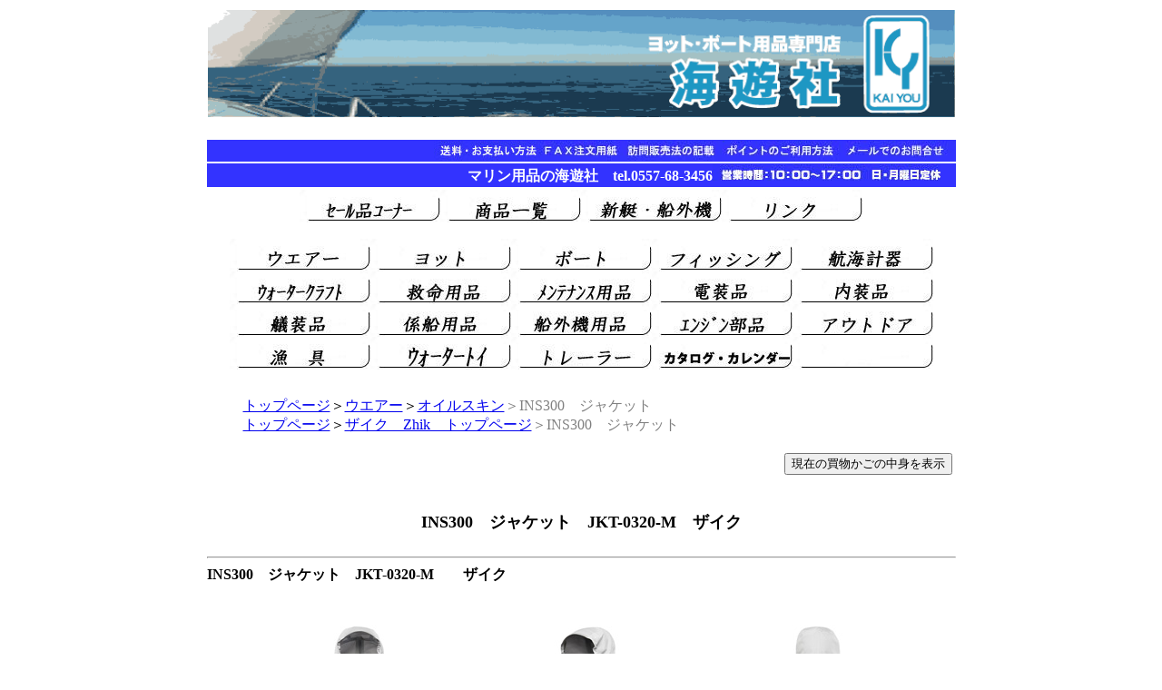

--- FILE ---
content_type: text/html
request_url: https://kai-you.com/wear-sub/zhik/aroshell_jacket_jkt-0320-m.htm
body_size: 3843
content:
<!DOCTYPE HTML PUBLIC "-//W3C//DTD HTML 4.01 Transitional//EN">
<HTML>
<HEAD>
<meta http-equiv="Content-Type" content="text/html; charset=Shift_JIS">
<TITLE>Zhik　ザイク　INS300 JACKET　INS300 ジャケット　JKT-0320-M　マリン用品の海遊社</TITLE>
<META name="keywords" content="Zhik，ザイク，セーリングウエア，セーリングジャケット,ヨットジャケット,INS300　ジャケット,INS300 JACKET,JKT-0320-M,ヨット,ディンギー，セーリング,クルーザー,ボート，マリン用品">
<META name="description" content="ヨット用品・ボート用品専門店　海遊社　のＷｅｂショップ。Zhik　ザイクのヨットジャケット　INS300　ジャケット　JKT-0320-Mのご紹介">
<meta http-equiv="Content-Style-Type" content="text/css">
<meta name="GENERATOR" content="JustSystems Homepage Builder Version 18.0.14.0 for Windows">
</HEAD>
<BODY>
<DIV align="center">
  <TABLE width="813">
    <TBODY>
      <TR>
        <TD colspan="9" align="center" width="822"><FONT size="+1"><A href="../../index.html"><IMG src="../../photo/header01.gif" width="823" height="118" border="0" alt="ヨット、ボート用品専門店　海遊社"></A></FONT></TD>
      </TR>
      <TR>
        <TD bgcolor="#ffffff" align="left" colspan="9" width="822">&nbsp;</TD>
      </TR>
      <TR>
        <TD colspan="9" align="right" bgcolor="#3333ff" width="822"><FONT size="+1"><A href="../../order1.htm"><IMG src="../../photo/payment1.jpg" width="117" height="22" border="0" alt="送料・お支払方法"></A><A href="../../order3.htm"><IMG src="../../photo/fax.jpg" width="88" height="22" border="0" alt="ＦＡＸ注文用紙"></A><A href="../../order2.htm"><IMG src="../../photo/houmon.jpg" width="113" height="22" border="0" alt="訪問販売法の記載"></A><A href="../../point.htm"><IMG src="../../photo/point.jpg" width="128" height="22" border="0" alt="ポイントのご利用方法"></A><A href="mailto:info@kai-you.com?Subject=問い合わせ"><IMG src="../../photo/mail02.jpg" width="128" height="22" border="0" alt="メールでの問い合わせ"></A></FONT></TD>
      </TR>
      <TR>
        <TD colspan="9" bgcolor="#3333ff" align="right" width="822"><FONT size="+1"><B><FONT color="#ffffff" size="+0">マリン用品の海遊社　tel.0557-68-3456</FONT></B></FONT><FONT color="#ffffff"><IMG src="../../photo/time01.jpg" width="251" height="18" border="0" alt="営業時間 9:30～18：00　月曜日定休">　</FONT></TD>
      </TR>
      <TR>
        <TD bgcolor="#ffffff" align="center" colspan="9" width="822"><A href="../../sale.htm"><IMG src="../../photo2/sale_logo_2.jpg" border="0" width="155" height="36" alt="セール品、アウトレットコーナー"></A><A href="../../shopping.htm"><IMG src="../../photo2/shopping_logo_2.jpg" border="0" width="155" height="36" alt="商品一覧ページ"></A><A href="../../new-boat/top.htm"><IMG src="../../photo2/new-boat_logo_2.jpg" border="0" width="155" height="36" alt="新艇・船外機"></A><A href="../../link.htm"><IMG src="../../photo2/link_logo_2.jpg" border="0" width="155" height="36" alt="ヨット・ボート関係　リンク"></A><BR>
        <BR>
        <A href="../../category/wear-top.htm"><IMG src="../../photo2/wear_logo_2.jpg" border="0" width="155" height="36" alt="マリンウエアー"></A><A href="../../category/sailboat.htm"><IMG src="../../photo2/sailboat_logo_2.jpg" border="0" width="155" height="36" alt="ヨット用品・部品"></A><A href="../../category/boat.htm"><IMG src="../../photo2/boat_logo_2.jpg" border="0" width="155" height="36" alt="ボート用品・部品"></A><A href="../../category/fishing.htm"><IMG src="../../photo2/fishing_logo_2.jpg" border="0" width="155" height="36" alt="ボートフィッシング用品"></A><A href="../../category/navigation.htm"><IMG src="../../photo2/navigation_logo_2.jpg" border="0" width="155" height="36" alt="航海計器"></A><A href="../../category/watercraft.htm"><IMG src="../../photo2/watercraft_logo_2.jpg" border="0" width="155" height="36" alt="ウォータークラフト用品"></A><A href="../../category/safety.htm"><IMG src="../../photo2/safety_logo_2.jpg" border="0" width="155" height="36" alt="船舶用救命用品"></A><A href="../../category/maintenance.htm"><IMG src="../../photo2/maintenance_logo_2.jpg" border="0" width="155" height="36" alt="マリンメンテナンス用品"></A><A href="../../category/electrical-hardware.htm"><IMG src="../../photo2/electrical-hardware_logo_2.jpg" border="0" width="155" height="36" alt="船舶電装品"></A><A href="../../category/equipments.htm"><IMG src="../../photo2/category_logo_2.jpg" border="0" width="155" height="36" alt="船舶内装品"></A><A href="../../category/fitting.htm"><IMG src="../../photo2/fitting_logo_2.jpg" border="0" width="155" height="36" alt="艤装品"></A><A href="../../category/mooring.htm"><IMG src="../../photo2/mooring_logo_2.jpg" border="0" width="155" height="36" alt="係船用品"></A><A href="../../category/o-engine.htm"><IMG src="../../photo2/o-engine_logo_2.jpg" border="0" width="155" height="36" alt="船外機用品・部品"></A><A href="../../category/02.htm"><IMG src="../../photo2/engine_parts_logo_2.jpg" border="0" width="155" height="36" alt="マリンエンジン部品"></A><A href="../../category/outdoor.htm"><IMG src="../../photo2/outdoor_logo_2.jpg" border="0" width="155" height="36" alt="アウトドア用品"></A><A href="../../category/01.htm"><IMG src="../../photo2/gyogu_logo_2.jpg" border="0" width="155" height="36" alt="漁具"></A><A href="../../category/water-toy.htm"><IMG src="../../photo2/water-toy_logo_2.jpg" border="0" width="155" height="36" alt="ウォータートイ"></A><A href="../../category/trailers.htm"><IMG src="../../photo2/trailers_logo_2.jpg" border="0" width="155" height="36" alt="トレーラー部品"></A><IMG src="../../photo2/category01_logo_2.jpg" border="0" width="155" height="36" alt="カテゴリー01"><IMG src="../../photo2/category02_logo_2.jpg" border="0" width="155" height="36" alt="カテゴリー02"></TD>
      </TR>
      <TR>
        <TD bgcolor="#ffffff" align="left" colspan="9" width="813">&nbsp;</TD>
      </TR>
      <TR>
        <TD colspan="9" width="822">
        <TABLE width="823">
          <TBODY>
            <TR>
              <TD valign="top" width="32">&nbsp;</TD>
              <TD valign="top" colspan="2" width="781"><A href="../../index.html">トップページ</A>＞<A href="../../category/wear-top.htm">ウエアー</A>＞<A href="../../oil-skin.htm">オイルスキン</A><FONT color="#808080">＞INS300　ジャケット</FONT><FONT size="+1"><BR>
              </FONT><A href="../../index.html">トップページ</A>＞<A href="../../zhik.htm">ザイク　Zhik　トップページ</A><FONT color="#808080">＞INS300　ジャケット<BR>
              </FONT><FONT size="-1" color="#808080"><BR>
              </FONT></TD>
            </TR>
            <TR>
              <TD valign="top" width="32">　</TD>
              <TD valign="top"></TD>
              <TD align="right" valign="top">
              <FORM method="POST" action="/cgi-bin/order/cargo.cgi"><FONT size="+1"><INPUT type="submit" value="現在の買物かごの中身を表示"></FONT></FORM>
              </TD>
            </TR>
          </TBODY>
        </TABLE>
        </TD>
      </TR>
    </TBODY>
  </TABLE>
</DIV>
<CENTER><BR>
<B><FONT size="4">INS300　ジャケット　JKT-0320-M　ザイク</FONT></B><BR>
<BR>
</CENTER>
<DIV align="center">
  <TABLE height="1" cellpadding="0" cellspacing="0" width="825">
  <TBODY>
    <TR>
        <TD align="center">
        <HR>
        </TD>
      </TR>
      <TR>
      <TD><FONT size="+1"><B><FONT size="+0">INS300　ジャケット　JKT-0320-M　　ザイク</FONT></B><BR>
        <BR>
        <BR>
        </FONT></TD>
    </TR>
    <TR>
      <TD width="770" align="center">
        <TABLE border="0" width="754">
          <TBODY>
            <TR>
              <TD align="center"><A href="aroshell_jacket_jkt-0320-m_ash_front.htm"><img src="../../photo2/mens_aroshell_jacket_ash_front_01.jpg" width="198" height="280" border="0" alt="Zhik　ザイク　INS300　ジャケット　JKT-0320-M"></A></TD>
              <TD align="center"><A href="aroshell_jacket_jkt-0320-m_ash_left.htm"><img src="../../photo2/mens_aroshell_jacket_ash_left_01.jpg" width="197" height="280" border="0" alt="Zhik　ザイク　INS300　ジャケット　JKT-0320-M"></A></TD>
              <TD align="center"><A href="aroshell_jacket_jkt-0320-m_ash_back.htm"><img src="../../photo2/mens_aroshell_jacket_ash_back_01.jpg" width="179" height="280" border="0" alt="Zhik　ザイク　INS300　ジャケット　JKT-0320-M"></A></TD>
            </TR>
            <TR>
              <TD align="center"><A href="aroshell_jacket_jkt-0320-m_ash_front.htm">アッシュ</A><BR>
              <BR>
              </TD>
              <TD align="center"><A href="aroshell_jacket_jkt-0320-m_ash_left.htm">アッシュ</A><BR>
              <BR>
              </TD>
              <TD align="center"><A href="aroshell_jacket_jkt-0320-m_ash_back.htm">アッシュ</A><BR>
              <BR>
              </TD>
            </TR>
            <TR>
              <TD align="center"><A href="aroshell_jacket_jkt-0320-m_black_front.htm"><img src="../../photo2/mens_aroshell_jacket_black_front_01.jpg" width="199" height="280" border="0" alt="Zhik　ザイク　INS300　ジャケット　JKT-0320-M"></A></TD>
              <TD align="center"><A href="aroshell_jacket_jkt-0320-m_black_left.htm"><img src="../../photo2/mens_aroshell_jacket_black_left_01.jpg" width="192" height="280" border="0" alt="Zhik　ザイク　INS300　ジャケット　JKT-0320-M"></A></TD>
              <TD align="center"><A href="aroshell_jacket_jkt-0320-m_black_back.htm"><img src="../../photo2/mens_aroshell_jacket_black_back_01.jpg" width="179" height="280" border="0" alt="Zhik　ザイク　INS300　ジャケット　JKT-0320-M"></A></TD>
            </TR>
            <TR>
              <TD align="center"><A href="aroshell_jacket_jkt-0320-m_black_front.htm">ブラック</A><BR>
              <BR>
              </TD>
              <TD align="center"><A href="aroshell_jacket_jkt-0320-m_black_left.htm">ブラック</A><BR>
              <BR>
              </TD>
              <TD align="center"><A href="aroshell_jacket_jkt-0320-m_black_back.htm">ブラック</A><BR>
              <BR>
              </TD>
            </TR>
          </TBODY>
        </TABLE>
        </TD>
    </TR>
    <TR>
        <TD align="center">
        <TABLE border="0" width="823">
        <TBODY>
          <TR>
              <TD width="98"><FONT size="+1"><IMG src="../../photo2/zhik_logo_01b.jpg" width="97" height="55" border="0" alt="Ｚｈｉｋ　ザイク" align="top"></FONT></TD>
              <TD width="715">動きやすさと通気性に重点を置いて新たに採用された新しいアロシェルファブリックは、これまでと同レベルの防水耐久性を維持しながら、20%の軽量化を達成しました。アロシェルは超軽量3レイヤーファブリックを使用した高機能アウターシェルレンジです。着ていることを忘れさせるほどソフトで軽く、なおかつ荒天時にも頼もしいプロテクション機能を合わせ持っています。新しくなったアロシェルジャケットには、視認性の高いバイオモーションリフレクター、柔軟性と耐久性に優れた新しいレジシールなど新機能も装備しました。</TD>
            </TR>
        </TBODY>
      </TABLE>
        </TD>
      </TR>
    <TR>
        <TD width="770" align="center">
        <TABLE border="1" width="823" bgcolor="#ffffff" cellspacing="0.5">
        <TBODY>
          <TR>
              <td align="center" width="162">商品コード</td>
              <td bgcolor="#ffffff" width="446">0301109</td>
              <td bgcolor="#ffffff" rowspan="8" align="right" width="201">
              <FONT size="+1">
              </FONT><!-- 買い物カゴ設定 ここまで ============================================== --><BR>
              </td>
            </TR>
          <TR>
              <td align="center" width="162">商品名</td>
              <td bgcolor="#ffffff" width="446"><B>INS300　ジャケット</B></td>
            </TR>
          <TR>
              <td align="center" width="162">メーカー</td>
              <td width="446"><FONT size="+1"><B><FONT size="+0">ザイク　　Zhik</FONT></B></FONT></td>
            </TR>
            <TR>
              <td align="center" width="162">メーカー品番</td>
              <td width="446">JKT-0320-M</td>
            </TR>
            <TR>
              <td align="center" width="162">サイズ</td>
              <td width="446">XS、S、M、L、XL<FONT size="+1"><BR>
              </FONT><a href="../../zhik/zhik_size.htm#mens_wetsuit">詳しいサイズ表はこちらをクリックしてください。</a><a href="../../zhik/zhik_size.htm#mens_weisuit"><br>
              </a></td>
            </TR>
          <TR>
              <td align="center" width="162">カラー</td>
              <td width="446">アッシュ、ブラック</td>
            </TR>
          <TR>
              <td align="center" width="162">販売価格</td>
              <td bgcolor="#ffffff" width="446"><font color="#3333ff"><b>44,000円（税込） </b></font><FONT size="+1"><a href="../../point.htm"><img src="../../photo2/point5_10.jpg" border="0" width="78" height="13"></a></FONT></td>
            </TR>
          <TR>
              <td align="center" width="162">在庫状況</td>
              <td width="446"><font color="#ff0000"><b>こちらの商品は完売しました。ありがとうございました。</b></font></td>
            </TR>
        </TBODY>
      </TABLE>
        </TD>
      </TR>
    <TR>
      <TD width="770">　</TD>
    </TR>
  </TBODY>
</TABLE>
</DIV>
<DIV align="center">
  <TABLE height="1" cellpadding="0" cellspacing="0" width="820">
  <TBODY>
    <TR>
      <TD align="center"></TD>
    </TR>
    <TR>
      <TD>　</TD>
    </TR>
    <TR>
      <TD width="775">
      <HR>
      </TD>
    </TR>
    <TR>
      <TD width="775">　</TD>
    </TR>
    <TR>
      <TD align="center" width="775">
      <TABLE height="1" cellpadding="0" cellspacing="0" width="202">
        <TBODY>
          <TR>
            <TD align="center" colspan="3" height="32" width="198">
            <FORM method="POST" action="/cgi-bin/order/cargo.cgi"><INPUT type="submit" value="現在の買物かごの中身を表示"></FORM>
            </TD>
          </TR>
        </TBODY>
      </TABLE>
      </TD>
    </TR>
    <TR>
      <TD width="775"></TD>
    </TR>
    <TR>
      <TD width="775">　</TD>
    </TR>
    <TR>
      <TD align="center" width="775"><IMG src="../../photo/kaiyou0001.jpg" width="560" height="114" border="0" alt="支払方法・返品・配送方法"><BR>
        <BR>
        </TD>
    </TR>
    <TR>
      <TD align="center" width="775"><INPUT type="button" value="前のページへ戻る" onclick="history.go(-1)"></TD>
    </TR>
    <TR>
      <TD width="775">　</TD>
    </TR>
    <TR>
      <TD align="center"><A href="mailto:info@kai-you.com"><IMG align="middle" border="0" src="../../photo/globa_ml.gif" alt="メール アイコン"><FONT size="+1"><BR>
      メール</FONT></A></TD>
    </TR>
  </TBODY>
</TABLE>
</DIV>
<P align="right"><I><A href="../../index.html"><FONT size="-1"><FONT color="#808080">ヨット用品・ボート用品専門店　海遊社のWeb通販　Since 1992</FONT></FONT></A></I><BR>
<BR>
</P>
</BODY>
</HTML>
